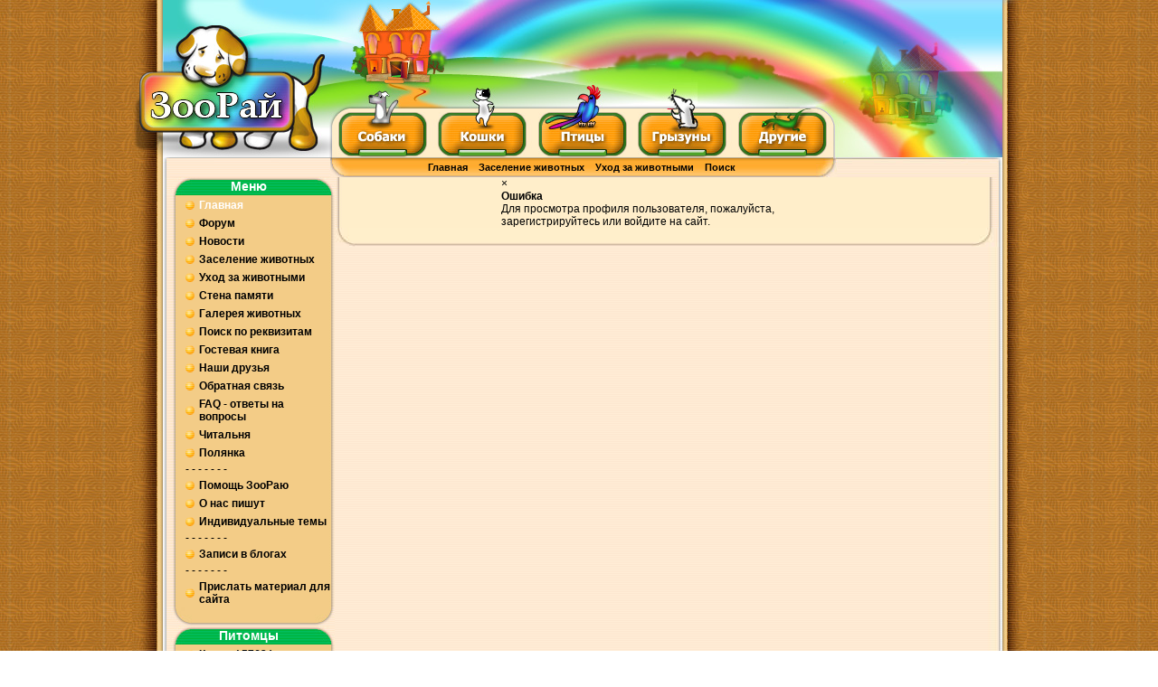

--- FILE ---
content_type: text/css
request_url: https://petsparadise.ru/templates/zooray/css/template.css
body_size: 58475
content:
/**
Template almost completely modified by SDKiller
 */

*
{
	margin: 0;
	padding: 0;
}

body
{
	background: url(../images/bg_left.jpg) repeat;
	color: #000000;
	font-family: arial, helvetica, sans-serif;
	font-size: 11px;
	padding: 0px;
	text-align: center;
}


body.contentpane {

width : auto;
margin : 10px;
line-height : 1.4em;
text-align: left;
}

/* TOC */
table.contenttoc{
	float: right;
}

/* Tooltips */
.tool-tip {
	float: left;

	border: 1px solid #D4D5AA;
	padding: 5px;
	max-width: 200px;
	text-align:left;
}

.tooltip.title {
	padding: 0;
	margin: 0;
	font-size: 100%;
	font-weight: bold;
	margin-top: -15px;
	padding-top: 15px;
	padding-bottom: 5px;
	background: url(../../system/images/selector-arrow.png) no-repeat;
}

.tip.text {
	font-size: 12pt;
	margin: 0;
}
.tooltip {
  position: absolute;
  z-index: 1030;
  display: block;
  font-size: 14px;
  line-height: 1.4;
  opacity: 0;
  filter: alpha(opacity=0);
  visibility: visible;
}

.tooltip.in {
  opacity: 0.8;
  filter: alpha(opacity=80);
      padding: 10px;
   	background: #CAFF70;
  -webkit-border-radius: 4px;
     -moz-border-radius: 4px;
          border-radius: 4px;
          max-width: 200px;
	text-align:left;
}

.tooltip-inner {
  text-align: center;
  text-decoration: none;

}
/**
 * @version $Id: layout.css 14401 2010-01-26 14:10:00Z louis $
 * @author Design & Accessible Team ( Angie Radtke  )
 * @package Joomla
 * @subpackage Accessible-Template-Beez
 * @copyright Copyright (C) 2005 - 2010 Open Source Matters. All rights reserved.
 * @license GNU/GPL, see LICENSE.php
 * Joomla! is free software. This version may have been modified pursuant to the
 * GNU General Public License, and as distributed it includes or is derivative
 * of works licensed under the GNU General Public License or other free or open
 * source software licenses. See COPYRIGHT.php for copyright notices and
 * details.
 */
a:link,a:visited
{
	color:#000;
	text-decoration: none;
}

a:hover,a:active,a:focus
{
	/* background:#000; */
	color:#990000;
}

h3 {
	font-size:1.1em;
	font-weight:bold;
	margin:10px 0;
}

h4 {
	border:solid 0;
	color:#000;
	font-size:1em;
}

input:focus {
	border:solid 2px #666666;
}

fieldset {
	border:0;
}

ol.list {
	list-style-position:inside;
	margin:20px 0;
	padding:0;
}

ol.list li {
	border-bottom:solid 1px #EFDEEA;
	margin:10px 0;
	padding:10px;
	background:#FBF7FA;
}

ol.list li h4 {
	border-bottom:solid 0 #CCC;
	color:#099;
	display:inline;
	margin:0 0 10px;
}

p {
	line-height:1.4em;
	margin:5px 0;
}

#main2 p {
	line-height:1.4em;
	margin:5px 10px 0px 10px;
}

#main3 p {
	line-height:1.4em;
	margin:5px 20px 0px 20px;
}

ul li a.u2:focus,p a.u2:active
{
	padding:0.5em;
	background-color:#000;
	color:#FFF;
	display:inline;
	height:2.5em;
	left:0;
	margin-top:0;
	padding-left:15px;
	position:absolute;
	top:0;
	width:13.8em;
}

p.counter {
	background:#EEE;
	color:#000;
	font-weight:bold;
	margin:10px 4px 0px 5px;
	padding:5px 5px 5px 10px;
}

p.buttonheading {
	text-align:right;
}

.buttonheading img
{
	border:0;
}

p.buttonheading a:link,p.buttonheading a:visited
{
	border:solid 2px #fff;
}

.leading p.buttonheading a:link,.leading p.buttonheading a:visited
{
	border:solid 2px #EFDEEA;
}

p.buttonheading a:hover
{
	background:none !important;
	color:#000 !important;
}

p.buttonheading a:active,p.buttonheading a:focus
{
	border:solid 2px;
	color:#000;
}

em
{
	font-weight:bold;
}

#main .componentheading {
margin: 0px;
padding-left: 25px;
font-weight: bold;
font-size: 14px;
color: #FFFFFF;
display: block;
line-height: 20px;
background: url(../images/work_top_738.jpg) no-repeat;
}

#main h2.componentheading {
margin: 0px;
padding: 0px 0px 0px 25px;
font-weight: bold;
font-size: 14px;
color: #FFFFFF;
display: block;
line-height: 20px;
background: url(../images/work_top_738.jpg) no-repeat;
border: none;
}

#main3 .componentheading {
margin-top: 10px;
padding-left: 30px;
font-weight: bold;
font-size: 14px;
color: #FFFFFF;
display: block;
line-height: 25px;
background: url(../images/work_top_928.jpg) no-repeat;
}
#main3 h1.componentheading {
margin-top: 0px;
}




#main h2.componentheading {
margin: 0px;
padding: 0px 0px 0px 30px;
font-weight: bold;
font-size: 14px;
color: #FFFFFF;
display: block;
line-height: 25px;
background: url(../images/work_top_928.jpg) no-repeat;
border: none;
}


#main2 .componentheading{
margin: 0px;
padding-left: 25px;
font-weight: bold;
font-size: 14px;
color: #FFFFFF;
display: block;
line-height: 20px;
background: url(../images/work_top.jpg) no-repeat;
}




/* ###########  header content #############  */
#header h1
{
	font-size:1.5em;
	font-weight:normal;
	text-transform:uppercase;
}

#logo
{
	font-size:1em !important;
	font-weight:bold !important;
	position:relative;
	text-align:left;
	text-transform:none !important;
	z-index:0;
	margin-top:1em;
}

#logo img
{
	display:block;
}

#logo span
{
	display:block;
	margin:0 0 2px 100px !important;
	border-bottom:solid 1px #666;
}

/*  Search box  */
#header form
{
	background:#C39;
	border:solid 0 #000;
	float:right;
	height:5em;
	min-width:240px;
	text-align:left;
	padding:0 0 0 20px;
}

* html #header form
{
	height:65px;
}

#header form fieldset
{
	border:0 solid #000;
	display:inline;
	float:left;
	padding:19px;
	text-align:left;
	width:6em;
}

#header form label
{
	color:#000;
	position:absolute;
	left:-3000px;
	top:-200px;
	width:auto;
}

#header form .button
{
	background:url(../images/pfeil.gif) #000 no-repeat;
	border:0;
	color:#fff;
	font-weight:bold;
	margin:20px 10px 0 0;
	padding:0px 5px 0px 30px;
	cursor:pointer;
}

#header form .inputbox
{
	background:#fff;
	border:solid 2px #93246F;
	font-weight:bold;
	padding:0 0 0 2px;
	margin:20px 10px 0 0 !important;
	width:6em;
}

#header form .inputbox:focus
{
	border:solid 2px #000;
}

/* header Top-nav */
#header #active_menu-nav
{
	background:#000;
	color:#fff;
}

#header ul
{
	background:#fff;
	display:block;
	margin:-7px 0 -2px;
	padding:5px 0;
	text-align:right;
}

#header ul li
{
	background:#000;
	color:#fff;
	display:inline;
	text-align:center;
}

#header ul li a:link,#header ul li a:visited
{
	background:#fff;
	color:#000;
	font-weight:bold;
	text-decoration:none;
	border-right:solid 1px #666;
	padding:5px 10px;
	line-height:1.5em;
}

#header ul li a:hover,#header ul li a:active,#header ul li a:focus
{
	background:#000;
	color:#fff;
	font-weight:bold;
}

/*  fontsize  */
#fontsize
{
	z-index:100;
	position:absolute;
	top:0;
	right:0;
	background:#fff;
	color:#000;
}

#fontsize h3,#fontsize p
{
	border:0;
	display:inline;
	font-size:1em;
}

#fontsize p
{
	margin:0 0 0 5px;
}

#fontsize p a
{
	font-weight:bold;
	margin:0 5px;
	display:inline;
	padding:2px 0 2px 24px;
}

/* background-images */
#fontsize p a.larger {
background:#fff url(../images/lupe_larger.gif) no-repeat;
}

#fontsize p a.smaller {
background:#fff url(../images/lupe_smaller.gif) no-repeat;
}

#fontsize p a.reset {
background:#fff url(../images/lupe_reset.gif) no-repeat;
}

/* #fontsize p a.larger:hover,#fontsize p a.larger:active,#fontsize p a.larger:focus {
background:#000 url(../images/lupe_larger_black.gif) no-repeat;
color:#fff;
}

#fontsize p a.smaller:hover,#fontsize p a.smaller:active,#fontsize p a.smaller:focus {
background:#000 url(../images/lupe_smaller_black.gif) no-repeat;
color:#fff;
}

#fontsize p a.reset:hover,#fontsize p a.reset:active,#fontsize p a.reset:focus {
background:#000 url(../images/lupe_reset_black.gif) no-repeat;
color:#fff;
} */

/* ################# breadcrumbs ################ */
#breadcrumbs {
background:#93246F;
min-height:5em;
padding-top:0;
text-align:left;
color:#fff;
}

#breadcrumbs p {
padding:5px;
display:inline;
}

* html #breadcrumbs {
height:65px;
}

#breadcrumbs a {
text-transform:none;
}

#breadcrumbs a:link,#breadcrumbs a:visited {
background:#93246F;
color:#fff;
}

#breadcrumbs span {
color:#fff;
font-size:0.9em;
padding:7px;
}

#breadcrumbs span a:hover,#breadcrumbs span a:active,#breadcrumbs span a:focus {
background:#000;
color:#fff;
text-decoration:none;
}

/* ################ left ######################## */
#left .moduletable {
background: url('../images/left_bg.jpg') transparent repeat-y;
color:#000;
/* margin-bottom:21px; */
padding:0px;
/* text-align: center; */
/* background: url('../images/left_down.jpg') transparent bottom no-repeat; */
}

#left .moduletable_menu {
background: url('../images/left_bg.jpg') repeat-y;
color:#000;
margin:0px 0;
padding:0px;
}






#left form {
/* background:#EFDEEA; */
color:#000;
font-size:0.9em;
margin:5px 0 20px 10px;
padding:20px 20px;
}



#left h3 {
text-align: center;
color:#fff;
font-family:Arial,Helvetica,Sans Serif;
font-size:14px;
margin:0px;
padding:0px;
/* border:solid 0; */
}

#left h3 {
background: url('../images/left_top.jpg') no-repeat left;
line-height: 20px;
}
#left ul {
	list-style-type: none;
	margin: 0 0 0 25px;
	/* background: url('../images/left_bg.jpg') repeat-y; */
	display: -webkit-box;
	display: -ms-flexbox;
	display: flex;
	-webkit-box-orient: vertical;
	-webkit-box-direction: normal;
	    -ms-flex-flow: column nowrap;
	        flex-flow: column nowrap;
}


#left ul li {
/* border:solid 1px #fff; */
margin: 0;
padding-top: 2px;
}

#left ul li a {
display:block;
padding:2px 3px 2px 15px;
text-decoration:none;
background: url(../images/point.gif) no-repeat left transparent;
font-weight:bold;
}

#left ul li a:link,#left ul li a:visited {
/* background:#F2E3ED; */
/* border-bottom:solid 1px #E0C1E0; */
color:#000;
font-weight:bold;
}

#left ul li a:hover,#left ul li a:active,#left ul li a:focus {
/* background:#999 !important; */
/* background: url(../images/point.gif) no-repeat left transparent; */
color:#fff;
 /* !important; */
}

/* ################## Main Menue ################## */

#left ul li ul {
/* background:#fff; */
/* border:solid 1px #E0C1E0; */
/* border-bottom:solid 0 #93246F; */
/* border-left:solid 4px #93246F; */
/* background: url(../images/point.gif) no-repeat left transparent; */
border-top:0;
margin:0;
}

#left ul li ul li {
/* border:solid 1px #fff; */
}

#left ul li ul li {
margin:0;
}

#left ul li ul li a:hover,#left ul li ul li a:active,#left ul li ul li a:focus {
/* background:#999999; */
color:#fff;
}

#left ul li ul li ul {
/* border:solid 0 #E0C1E0; */
padding:10px 0 10px 5px;
}

#left ul li.active a:link,#left ul li.active a:visited {
/* background:#999999; */
/* border-left:solid 4px #BE7CA9; */
color:#fff;
/* border-bottom:solid 1px #93246F; */
/* padding:3px 0 3px 6px; */
}

#left ul li.active ul li a:link,#left ul li.active ul li a:visited {
/* background:#fff; */
/* border-bottom:solid 1px #E0C1E0; */
/* border-left:solid 0 #DD75BB; */
color:#000;
font-weight:bold;
padding:3px 4px 3px 20px;
}

#left ul li.active ul li ul li a:link,#left ul li.active ul li ul li a:visited {
/* background:#fff; */
/* border-bottom:solid 1px #E0C1E0; */
color:#000;
font-weight:bold;
margin:0 0 0 10px;
}

#left ul li.active ul li.active a:link,#left ul li.active ul li.active a:visited {
/* background:#fff; */
/* border-left:solid 0 #DD75BB; */
color:#000;
font-weight:bold;
}

#left ul li.active ul li.active ul li a:link,#left ul li.active ul li.active ul li a:visited {
/* background:url(../images/arrow.gif) #fff no-repeat top left; */
color:#000;
font-weight:normal;
margin:0 0 0 15px;
padding:3px 0 3px 15px;
}

#left ul li.active ul li.active ul li.active span.active_link {
/* background:url(../images/arrow.gif) #fff no-repeat top left; */
border-bottom:solid 1px #E0C1E0;
color:#000;
font-weight:bold;
margin:0 0 0 15px;
padding:3px 0 3px 15px;
}

#left form a:hover,#left form a:active,#left form a:focus {
color:#fff;
}

/* ###############  right #################  */

#right .moduletable {
background: url('../images/right_bg.jpg') transparent repeat-y;
color:#000;
margin:0px 0;
padding-left:0px;
}

#right.moduletable_menu {
background: url('../images/right_bg.jpg') repeat-y;
color:#000;
margin:0px 0;
padding:0px;
}

#right h3 {
text-align: center;
color:#fff;
font-family:Arial,Helvetica,Sans Serif;
font-size:14px;
margin:0px;
padding-right:6px;
/* border:solid 0; */
}

#right h3 {
background: url('../images/right_top.jpg') no-repeat right;
line-height: 20px;
}

#right h4 {
color:#000;
font-size:1em;
padding:10px 5px 0 0;
margin:0;
border:solid 0;
}

#right ul {
/* border:solid 0 #ccc; */
color:#C64934;
line-height:1.4em;
list-style-type:none;
margin: 0px 15px 0px 0px;
padding-left:10px;
position:relative;
}


#right ul li {
margin-bottom:0px;
padding-top: 2px;
}

#right ul li a {
color:#C64934;
font-weight:bold;
display:block;
padding:2px 3px 2px 15px;
text-decoration:none;
background: url(../images/point.gif) no-repeat left transparent;
}
.klatest .klatest-author a {
	display: inline-block !important;
}
#right ul li a:link,#right ul li a:visited {
color:#C64934;
}

#right ul li a:hover,#right ul li a:active,#right ul li a:focus {
/* background: url(../images/point.gif) no-repeat left transparent; */
color:#990000;
}

#right ul.kunenalatest a{
background: none;
margin-right: 15px;
margin-top: -10px;
padding: 0px 0px 0px 0px;
line-height: 1em;
}

#right ul.kunenalatest a:hover,#right ul.kunenalatest a:active,#right ul.kunenalatest a:focus{
background: none;

}

ul.kunenalatest
{
    display: block;
    margin-right: 20px !important;
    overflow: hidden;
	padding-top: 20px;
}

ul.kunenalatest li
{
	padding-bottom: 20px;
}

#right form.poll {
padding:10px 0 0;
}

#right form.poll fieldset {
line-height:1.6em;
}

#right form.poll fieldset label {
padding:0 0 0 4px;
}

#right form.poll .button {
border:outset 1px #C39;
background:#F2E3ED;
cursor:pointer;
float:left;
width:auto;
line-height:0.9em;
display:inline;
height:1.55em;
font-size:1em;
overflow:visible;
margin:0 10px 0 0;
padding:0 2px !important;
}

#right form.poll .button:focus {
border:outset 1px #C39;
}

#right form.poll a {
text-decoration:none;
color:#000 !important;
padding:1px 2px !important;
border:outset 1px #C39;
background:#F2E3ED;
cursor:pointer;
float:left;
}

#right form.poll a:hover,#right form.poll a:active,#right form.poll a:focus,#right form.poll .button:hover,#right form.poll .button:active,#right form.poll .button:focus {
border:2px outset #C39;
}

#right form.poll:after {
/* Inhalt pseudo-Element :after;
			 * somit [clear] moeglich
			 */
content:".";
/* [content] verbergen;
			 */
visibility:hidden;
height:0;
/* Block-Level fuer [clear];
			 */
display:block;
/* [float] clearing;
			 * einbeziehen der Float-Container;
			 */
clear:both;
}

dl.poll {
}

dl.poll dt {
border-bottom:solid 1px #ccc;
}

dl.poll dd {
padding:6px 0;
font-weight:bold;
}

.polls_color_1 {
background:#000;
}

.polls_color_2 {
background:#999;
}

.polls_color_3 {
background:#93246F;
}

.polls_color_4 {
background:#000;
}

.polls_color_5 {
background:#ccc;
}

.polls_color_6 {
background:#93246F;
}


/* ###############  main * ########################### */
/* position */
.leading_separator {
border-bottom:solid 0 #333;
display:block;
height:10px;
margin:0;
}

#main .leading h2,#main2 .leading h2 {
background:#FFAD30;
border-bottom: 1px solid #D4A7C5;
/* color:#93246F; */
font-family:trebuchet MS, sans-serif;
font-size:1.4em;
font-weight:bold;
color: #FFFFFF;
line-height: 17px;
/* margin:0px -6px 0px -5px;
text-transform:uppercase; */
}

#main h2 a,#main2 h2 a {
text-decoration:none;
}

#main .leading .readon,#main2 .leading .readon {
/* background:url(../images/pfeil.gif) #93246F no-repeat; */
color:#C64934;
padding:2px 2px 0 10px;
text-decoration:none;
}

#main .leading .small,#main .leading .modifydate,#main2 .leading .small,#main2 .leading .modifydate {
/* background:#EFDEEA; */
color:#999999;
}

.article_column h2 {
/* background:#fff; */
color:#FFFFFF !important;
font-family:trebuchet MS;
font-size:1.2em !important;
font-weight:bold !important;
padding:0;
}

.article_row .column1 h2,.article_row .column2 h2 {
background:#FFAD30;
border-bottom:solid 1px #D4A7C5;
color:#000;
margin:0px -6px 10px -5px;
padding:5px 5px 5px 0;
}

.article_row p.iteminfo {
line-height:1em;
margin:0 -10px 5px;
padding:10px;
}

#main h3,#main2 h3 {
margin:20px 0 10px;
}

#main .blog_more h2,#main2 .blog_more h2 {
color:#990000;
padding:2px 2px 0 10px;
margin: 0px 4px 10px 5px;
text-decoration:none;
}

#main .blog_more li a,#main2 .blog_more li a {
display:inline;
margin:0;
padding:0;
}

#main .blog_more li,#main2 .blog_more li {
padding:4px;
}

#main .blog_more ul li a,#main2 .blog_more ul li a {
/* background:url(../images/pfeil.gif) no-repeat; */
font-weight:bold;
padding:2px 0 4px 30px;
}

#main .blog_more ul li a:hover,#main2 .blog_more ul li a:hover {
/* background:url(../images/pfeil.gif) #939 no-repeat !important; */
color:#990000;
font-weight:bold;
padding:2px 0 2px 30px;
}

#main .blog_more ul li a:active,#main2 .blog_more ul li a:active,#main .blog_more ul li a:focus,#main2 .blog_more ul li a:focus {
/* background:url(../images/pfeil.gif) #939 no-repeat !important; */
color:#990000;
font-weight:bold;
padding:2px 0 2px 30px;
}

#main .blog_more ul,#main2 .blog_more ul {
/* background:#eee; */
/* border:solid 1px #ccc; */
color:#000;
line-height:1.3em;
list-style-type:none;
margin:0;
padding:10px 10px 10px;
}

#main .blog_more,#main2 .blog_more {
padding-top:10px;
}

/* main generell  */
#main a.readon,#main2 a.readon {
/* background:url(../images/pfeil.gif) no-repeat; */
font-weight:bold;
padding:2px 2px 0 10px;
display:inline-block;
}

#main a.readon:hover,#main2 a.readon:hover,#main a.readon:active,#main2 a.readon:active,#main a.readon:focus,#main2 a.readon:focus {
/* background:url(../images/pfeil.gif) #000 no-repeat; */
color:#990000;
padding:2px 2px 0 10px;
text-decoration:none;
}

#main a:link,#main2 a:link,#main3 a:link ,#main a:visited,#main2 a:visited, #main3 a:visited{
color:#C64934;
}

#main a:hover,#main2 a:hover,#main3 a:hover,#main a:active,#main2 a:active,#main3 a:active,#main a:focus,#main2 a:focus,#main3 a:focus {
/* background:#93246F; */
color:#990000;
}

#main h1, #main2 h1 {
color:#000;
font-family:trebuchet MS, sans-serif;
font-size:14px;
font-weight:bold;
margin:0;
}

#main2 h2 {
background:#FFAD30;
border-bottom:solid 0px #D4A7C5;
color:#000;
margin:0px -6px 10px -5px;
padding:5px 5px 5px 10px;
line-height: 17px;
}

#main h2 {
background:#FFAD30;
border-bottom:solid 1px #D4A7C5;
color:#000;
margin:0px 3px 10px -5px;
padding:5px 5px 5px 10px;
}

#main h2.tab,#main2 h2.tab {
background:#DCDCDC;
margin: 0px 2px 0px 0px;
border: 1px solid #FFFFFF;
}

#main h2.tab.selected,#main2 h2.tab.selected {
background:#F5F5F5;
}

#main h2.tab.hover,#main2 h2.tab.hover {
background:#F5F5F5;
}

#main h2.tab a,#main2 h2.tab a{

font-size:11px;
}

#main ul li,#main2 ul li {
padding:0 0 0 10px;
line-height:1.4em;
margin:10px 0;
}

#main ul,#main2 ul {
list-style-position:outside;
list-style-type:none;
padding:0 0 0 10px;
margin:0 0 0 20px;
}

#main ul,#main ol {
list-style-position:inside;
margin:10px 0 10px 20px;
padding:0 0 0 10px;
}

.small {
border:solid 0;
color:#666666;
font-size:0.9em;
margin:0 0 20px;
}

.contentdescription {
padding:0px 10px 0px 10px;
overflow:hidden;
}

.image_left {
float:left;
border:solid 0 #ccc;
margin:0 10px 10px 0;
}

.image_right {
float:right;
border:solid 1px #ccc;
margin:0 0 10px 10px;
}

.wrap_image {
clear:left;
}

.createdate {
color:#999999;
display:block;
font-size:0.85em;
}

.createdby {
color:#999999;
display:block;
font-size:0.85em;
padding:0 0 0 2px;
}

.modifydate {
color:#999999;
display:block;
font-size:0.85em;
padding:0;
}

span.content_rating,.leading span.content_rating {
margin:10px 0 0;
display:block;
}

.content_vote {
margin:0 0 10px;
display:block;
}

.content_vote input {
margin:0 5px;
}

.content_vote .button {
background:none;
border:3px double #666666;
color:#990000;
font-weight:normal;
font-size: 10px;
margin:0px;
padding:0px;
cursor:pointer;
}

/* ############# pagination ###################### */
#main2 .pagination,#main .pagination {
border-top:solid 1px #CCC;
margin:10px 4px 0px 5px;
padding:10px 0;
}

ul.pagination {
list-style-type:none;
margin:0;
padding:0;
text-align:center;
}

ul.pagination li {
display:inline;
padding:2px 5px 0;
text-align:left;
}

ul.pagination li a {
padding:2px;
}


/*  ####################   Formulare   #####################  */
form.limit {
}

form.login {
background:#93246F;
color:#000;
font-size:0.9em;
margin:5px 0 20px;
padding:10px 10px 20px 15px;
text-align:left;
}

form.login .inputbox:focus {
border:solid 2px #000;
}

form.login p {
clear:both;
border:solid 0 #000;
font-size:1em;
}

form.login .button {
background:url(../images/pfeil.gif) #C39 no-repeat;
clear:left;
color:#fff;
display:block;
font-weight:bold;
margin:0 0 10px !important;
padding:0 0 0 30px !important;
cursor:pointer;
border:solid 0;
}

form.login fieldset {
border:solid 0 #000;
margin:0;
padding:0;
text-align:left;
}

form.login input {
background:#fff;
border:solid 2px #C39;
color:#000;
padding:2px 2px 0;
width:90%;
}

form.login input.checkbox {
background:none;
border:solid 0 #000;
float:left;
margin:11px 0 0;
padding:5px;
width:20px;
}

form.login label {
color:#000;
display:block;
font-weight:bold;
margin:5px 0 0;
padding:2px 2px 0;
}

form.login label.remember {
float:left;
margin:5px 0 20px;
padding:5px 0 0;
width:11em;
}

form.login p {
color:#000;
}

form.login p a {
color:#000;
}

form.login p a:hover,form.login p a:active,form.login p a:focus {
color:#000;
text-decoration:none;
}

form.lost_password .button,.login_form .button {
/* background:url(../images/pfeil.gif) #000 no-repeat; */
border:1px solid #999999;
background: #999999;
color:#000000;
display: block;
font-weight:bold;
margin:0;
padding:0px 5px 0px 5px;
cursor:pointer;
}

/* ################# poll ################ */
.poll {
padding:20px 20px 20px 0;
}

form.poll fieldset {
border:0 solid #000;
margin:0 0 10px;
padding:0;
}

form.registration input,form.lost_password input,.login_form input {
border:solid 2px #666666;
}

form.registration label,form.lost_password label,.login_form label {
display:block;
float:left;
font-weight:normal;
width:12em;
}

/* #####################  form.registration ################ */
form.search_result,form.registration,form.lost_password,.login_form {
background:none;
border:solid 0px #666666;
margin:15px 30px 0px 20px;
padding:0;
position:relative;
}

.search_result .button,form.registration .button {
/* background:url(../images/pfeil.gif) #000 no-repeat; */
border:1px solid #999999;
background: #999999;
color:#000000;
font-weight:bold;
margin:10px 0 0;
padding:0 5px 0 5px;
cursor:pointer;
display: block;
}

.registration fieldset p {
margin:10px 0;
}

.registration div,.login_form div,.lost_password div {
margin:5px 0;
}

/* ########################## search ############################ */
.searchintro {
font-weight:normal;
margin:0 0 20px;
}

.searchintro img {
display:inline; border:0px
}

.display {
margin:20px 15px 0 0;
text-align:right;
}

.filter {
margin:10px 0 0;
}

.inputbox:focus {
border:solid 2px #666666;
}

.highlight {
font-weight:bold;
}

fieldset.word,fieldset.only {
border:solid 1px #ccc;
}

.only {
border:solid 0;
margin:10px 0 0 10px;
padding:5px 10px;
line-height:1.3em;
}

.word {
background:#fff;
padding:10px 10px 10px 0;
border:solid 0 !important;
}

.word input {
background:#fff;
border:solid 2px #999;
color:#93246F;
font-weight:bold;
margin:0 0 0 10px;
padding:2px;
}

.phrase {
color:#000;
margin:10px 10px 10px 0;
padding:10px;
width:60%;
border:solid 1px #ccc;
float:left;
}

/*Selects*/
.phrase .inputbox {
background:#fff;
color:#000;
display:block;
height:1.5em;
margin-top:10px;
width:12em;
}

.phrase .inputbox option {
background:#EFDEEA;
border-bottom:solid 1px #333;
padding:2px;
}

.phrase .inputbox option a:hover {
background:#C00;
border-color:#CFD0D6;
color:#fff;
}

.search_result legend {
border-bottom:solid 0 #000;
background:#fff;
}

/* ########################### contacts ########################### */
div.contact {
margin:10px 0;
padding-left: 20px;
}

address {
font-style:normal;
margin:10px 0;
}

address p {
line-height:1em;
}

.contact label {
float:left;
font-weight:bold;
width:14em;
margin:10px 0 0;
}

span.marker {
margin:0 10px 0 0;
}

.contact_email_checkbox label {
float:none !important;
}

.contact label.copy {
width:90%;
padding:0 0 0 10px;
}

.contact form {
background:none;
color:#000;
padding:20px;
margin:10px;
}

.contact input {
background:#fff;
border:solid 2px #999999;
color:#000;
padding:2px 2px 0;
margin:10px 0 0;
}

.contact .button {
/* background:url(../images/pfeil.gif) #000 no-repeat; */
border:3px double #666666;
color:#990000;
font-weight:normal;
margin:10px 0px 0px 0px;
padding:0px;
cursor:pointer;
}

label.textarea {
float:none !important;
margin:10px 0;
display:block;
width:100%;
}

#contact_text {
width:80%;
height:150px;
}

.contact input.invalid,.contact textarea.invalid {
border:solid 2px red;
}

.contact label.invalid {
color:red;
}

/*#################### tabellen ############################ */
table.newsfeed {
border:solid 1px;
}

table.newsfeeds td,table.weblinks td,table.category td {
border-right:solid 1px #EEE;
padding:5px;
}

table.newsfeeds th,table.weblinks th,table.category th {
background:#EEE;
padding:5px;
}

table.newsfeeds,table.weblinks,table.category {
border:solid 1px #eee;
font-size:1em;
margin:20px 9px 20px 10px;
}

/* category table */
#count {
width:10%;
}

#tableOrdering {
width:70%;
}

#author {
width:20%;
}

/*  polls */
poll .polls_color_1,.poll .polls_color_2,.poll .polls_color_3,.poll .polls_color_4,.poll .polls_color_5 {
border:solid 1px;
position:relative;
}

.poll h3 {
color:#932467;
border:solid 0;
margin:20px 0;
}

.poll .td_2 {
width:100px;
}

.poll .td_3 {
width:300px;
}

.poll form {
margin:20px 0;
}

.poll table {
font-size:1em;
width:auto;
border:solid 0;
position:relative;
}

.poll table .td_1 {
width:30px;
}

.poll table caption {
color:#93246F;
font-size:1em;
font-weight:bold;
margin:10px 0;
text-align:left;
}

.poll td {
border:solid 1px #ddd;
padding:2px;
}

.poll td.line {
width:300px;
}

.poll th {
background:#EEE;
border:solid 1px #ccc;
}

.question {
font-weight:bold;
}

#footer {
display: block;
background:#4fa32a;
color:#fff;
padding: 5px;
text-align:center;
/* border-top:solid 1px #ccc; */
height: 80px;
}

#footer_top {
display: block;
background: url(../images/down.jpg) repeat-y scroll;
text-align:center;
width: 928px;
height: 24px;
}

#footer_top2 {
display: block;
text-align:center;
width: 928px;
height: 24px;
}

#footer_top2_left {
display: block;
float: left;
background: url(../images/down_menu1.jpg) no-repeat;
text-align:center;
width: 190px;
height: 24px;
}

#footer_top2_center {
display: block;
float: left;
background: url(../images/down_menu2.jpg) no-repeat;
text-align:center;
width: 548px;
height: 24px;
}

#footer_top2_right {
display: block;
float: left;
background: url(../images/down_menu3.jpg) no-repeat;
text-align:center;
width: 190px;
height: 24px;
}


p.syndicate {
float:left;
display:block;
text-align:left;
}

#footer a {
color:#fff;
}

/* Error Message contact form */
p.error {
color:#93246F;
background:#F2E3ED;
border-top:3px solid #93246F;
border-bottom:3px solid #93246F;
padding:10px;
}

body.contentpane {
background:#fff;
width:auto;
margin:10px;
line-height:1.4em;
text-align:left;
}

.tool-tip {
font-size:0.8em;
}

.tool-title {
font-weight:bold;
}

/* form validation */

form.form-validate
{
	margin: 0px 20px 0px 20px;
}

.invalid {
border-color:red !important;
}

label.invalid {
color:red;
}

/* editor */
.contentpaneopen_edit{
	float: left;
}

.contentpaneopen_edit img
{	border:0
}

form.editor legend {
font-size:1.2em;
font-weight:bold;
padding:2px;
}

form.editor fieldset {
border:solid 1px #ccc;
padding:20px 10px 20px 10px;
margin:10px 20px 0px 10px;
}

form.editor .publishing label {
float:left;
width:14em;
font-weight:bold;
}

form.editor .publishing div {
margin:5px 0;
}

form.editor .publishing .radio label {
float:none;
width:14em;
}

form.editor .publishing .radio label span {
float:left;
width:14em;
}

form.editor fieldset.metadata label {
float:none !important;
display:block;
font-weight:bold;
}

.save {
text-align:right;
padding:10px 0;
}

/* user */
form.user {
margin:10px 20px 10px 20px;
}

form.user label {
width:40%;
float:left;
}

/* article index */
table.contenttoc {
border:solid 1px #ccc;
padding:10px;
margin:10px;
}

.pagenavcounter {
font-weight:bold;
}



/* Advertisement */

.moduletable_text
{margin:10px}

.banneritem_text
{
margin: 10px 0 10px 0;
background:#f5f5f5;
padding:5px;
border:solid 1px #eee
}

/* image link default alignment */

a img {
vertical-align: bottom;
}





/* ################   Position ################  */

#outer
{
	background: url(../images/temp_17.jpg) left repeat-y scroll;
	border: none;
	margin: 0 auto;
	width: 989px;
	padding: 0px;
	overflow: hidden;
}

#medium
{
	background: url(../images/temp_21.jpg) right repeat-y scroll;
	border: none;
	width: 955px;
	/* margin-left: 34px; */
	overflow: hidden;
}

#side_left
{
	width: 34px;
	position: relative;
	display: block;
	float: left;
}

#side_left_top
{
	background: url(../images/header_left.jpg) no-repeat;
	width: 34px;
	height: 174px;
	position: relative;
	display: block;
	float: left;
}

/* #side_left_mid
{
	background: url(../images/temp_17.jpg) repeat-y scroll;
	width: 34px;
	position: relative;
	display: block;
	float: left;
	padding-bottom: 30000px;
	margin-bottom: -30000 px;
} */

#side_right
{
	width: 27px;
	position: relative;
	display: block;
	float: left;
}

#side_right_top
{
	background: url(../images/header_right.jpg) no-repeat;
	width: 27px;
	height: 174px;
	position: relative;
	display: block;
	float: left;
}

/* #side_right_mid
{
	background: url(../images/temp_21.jpg) repeat-y scroll;
	width: 27px;
	position: relative;
	display: block;
	float: left;
	padding-bottom: 30000px;
	margin-bottom: -30000px;
} */

#inner
{
	background: url(../images/inner1_bg.jpg) repeat-y scroll;
	border: solid 0px #DBB0CD;
	color: #000000;
	font-size: 12px;
	margin: 0 auto;
	width: 928px;
	padding: 0px;
	text-align: left;
	position: relative;
	display: block;
	float: left;
}

#page { 
	padding: 0px 10px 10px 10px;
}

#header_top
{
	display: block;
	float: left;
	position: relative;
	width: 928px;
}

#logo_top
{
	display: block;
	float: left;
	position: relative;
	height: 124px;
	width: 928px;
}

#header_left
{
	display: block;
	float: left;
	position: relative;
	height: 50px;
	width: 194px;
}

#header_menu
{
	display: block;
	float: left;
	position: relative;
	height: 50px;
	width: 539px;
}

#header_right
{
	display: block;
	float: left;
	position: relative;
	height: 50px;
	width: 195px;
}
#header_down
{
	display: block;
	float: left;
	position: relative;
	width: 928px;
}


/* �������� ���������� ����������� ������� �������������� ���� ������ �������, legacy ��� ���� �� ���������� - �������� */

#topmenu2_left
{
	display: block;
	float: left;
	position: relative;
	height: 22px;
	width: 202px;
}

#topmenu2
{
	display: block;
	float: left;
	position: relative;
	height: 22px;
	width: 520px;
	text-align: center;
	background: url(../images/top2_menu.jpg) no-repeat;
}


#topmenu2 ul 
{
	padding: 0;
	margin: 0;
	list-style: none;
	display: inline-block;
	float: none;
}

#topmenu2 li 
{
	float: left;
	margin: 0;
	padding: 0;
}


#topmenu2 a:link, #topmenu2 a:visited
{
	font-weight: bold;
	font-size: 11px;
	line-height: 22px;
	display: block;
	padding: 0px 5px 0px 7px;
}

#topmenu2 a:active, #topmenu2 a:hover, #topmenu2 a:focus
{
	color: #FFFFFF;
	background: #4fa32a;
}

#topmenu2_right
{
	display: block;
	float: left;
	position: relative;
	height: 22px;
	width: 206px;
}

/* �������� ������ ������ ����� "�����" */

#topmenu2 .item102 a:link, #topmenu2 .item102 a:visited
{
	color: #CD0000;
}

#topmenu2 .item102 a:active, #topmenu2 .item102 a:hover, #topmenu2 .item102 a:focus
{
	color: #FFFFFF;
	background: #CD0000;
}


/* ��������� � ������� �������������� ���� */

/* ���� ���� �� ��������� */
#topmenu3
{
	display: block;
	float: none;
	position: relative;
	height: 45px;
	width: 100%;
	text-align: center;
	margin: 0px 0px 0px 5px;
}


#topmenu3 ul 
{
	padding: 0;
	margin: 0;
	list-style: none;
	display: inline-block;
	float: none;
}

#topmenu3 li 
{
	float: left;
	margin: 0;
	padding: 0;
}

#topmenu3 a 
{
	padding: 5px;
	margin: 0;
	display: block;
	width: 132px;
	line-height: 45px;
	float: left;
	border: 1px solid #666666;
}


#topmenu3 a:link, #topmenu3 a:visited
{
	font-weight: bold;
	font-size: 11px;
	background: #ffad30;
}

#topmenu3 a:active, #topmenu3 a:hover, #topmenu3 a:focus
{
	color: #FFFFFF;
	background: #4fa32a;

}

/* ��� ��� �������������� ������� */

#topmenu33
{
	display: block;
	float: none;
	position: relative;
	height: 30px;
	width: 100%;
	text-align: center;
	margin: 0px 0px 0px 14px;
}


#topmenu33 ul 
{
	padding: 0;
	margin: 0;
	list-style: none;
	display: inline-block;
	float: none;
}

#topmenu33 li 
{
	float: left;
	margin: 0;
	padding: 0;
}

#topmenu33 a 
{
	padding: 5px;
	margin: 0;
	display: block;
	width: 168px;
	line-height: 30px;
	float: left;
	border: 1px solid #666666;
}


#topmenu33 a:link, #topmenu33 a:visited
{
	font-weight: bold;
	font-size: 11px;
	background: #ffad30;
}

#topmenu33 a:active, #topmenu33 a:hover, #topmenu33 a:focus
{
	color: #FFFFFF;
	background: #4fa32a;

}

/* ��������� � ���� ���� �� ��������� */

/* ���� ����� ������ */
#topmenu4
{
	display: block;
	float: none;
	position: relative;
	height: 30px;
	width: 100%;
	text-align: center;
	margin: 0px 0px 0px 5px;
}


#topmenu4 ul 
{
	padding: 0;
	margin: 0;
	list-style: none;
	display: inline-block;
	float: none;
}

#topmenu4 li 
{
	float: left;
	margin: 0;
	padding: 0;
}

#topmenu4 a 
{
	padding: 5px;
	margin: 0;
	display: block;
	width: 78px;
	line-height: 30px;
	float: left;
	border: 1px solid #666666;
}


#topmenu4 a:link, #topmenu4 a:visited
{
	font-weight: bold;
	font-size: 11px;
	background: #ffad30;
}

#topmenu4 a:active, #topmenu4 a:hover, #topmenu4 a:focus
{
	color: #FFFFFF;
	background: #4fa32a;

}

/* ��������� � ���� ����� ������ */

#contentarea,#contentarea2
{
	/* border: solid 0px #000; */
	margin: 0;
	padding: 0px 0px 0px 0px;
	position: relative;
	overflow: hidden;
	width: 928px;
}

#wrapper { 
width: 738px;
border: none;
margin-left: 190px;
}

#wrapper2 {
width: 928px;
border: none;
margin-left: 0px;
}


#left
{
	position: relative;
	display: block;
	background: url(../images/left_bg.jpg) repeat-y;
	border-right: solid 0px #EEEEEE;
	float: left;
	margin: 0px 0px 0 0px;
	padding-left: 0px;
	width: 190px;
}

#right
{
	color: #000;
	float:left;
	width: 190px;
	padding-top:0px

}

#main2
{
	background: url(../images/work_bg.jpg) repeat-y;
	width:548px;
	padding: 0px;
	position: relative;
	/* min-height:520px; */
	float:left;


}

#main
{
	background: url(../images/work_bg_738.jpg) repeat-y;
	margin: 0 0px 0 0;
	padding: 0px 0px 0px 0px;
	position: relative;
	float:left;
}

#main3
{
	background: url(../images/work_bg_928.jpg) repeat-y;
	margin: 0 0px 0 0;
	padding: 0;
	position: relative;
	float:left;
}

/* ###################### generell ###################### */
.unsichtbar,.u2,.invisible , .unseen
{
	display: inline;
	height: 0px;
	left: -3000px;
	position: absolute;
	top: -2000px;
	width: 0px;
	z-index: 200;
}

.wrap
{
	border: 0;
	clear: both;
	float: none;
	font-size: 1px;
	height: 0;
	line-height: 1px;
	margin: 0;
	padding: 0;
	visibility: hidden;
}

#logo
{
	font-size: 1em !important;
	font-weight: bold !important;
	position: relative;
	text-align: left;
	text-transform: none !important;
	z-index: 0;
	margin-top: 1em;
}

#logo  img { display: block; }

#logo span
{
	display: block;
	margin: 0px 0 0 100px !important;
	border-bottom: solid 1px #666;
}

/* ###############  main * ########################### */
/* position */
.leading
{
	/* background: #EFDEEA url(../images/biene.gif) no-repeat top left; */
	/* border: solid 1px #CCCCCC; */
	color: #000000;
	/* margin: 30px 0px 10px 0px; */
	padding: 0px 10px 10px 10px;
	position: relative;
}

.leading_separator
{
	border-bottom: solid 0px #333333;
	display: block;
	height: 10px;
	margin: 0 0 0px 0;
}

.article_separator
{
	border: solid 1px #333333;
	display: none;
	margin: 0px 0 0px 0;
}

.blog { padding: 0; }

.cols1
{
	display: block;
	float: none !important;
	margin: 0 !important;
}

.cols2 { width: 45%; }
.cols3 { width: 30%; }

.column1 , .column2
{
	border: solid 0px #D4A7C5;
	margin: 0 5px 0 0;
	position: relative;
}

.column2 , .column1
{
	float: left;
	margin: 0;
}

.column2
{
	float: right;
	margin: 0;
	width: 45%;
}

.article_row
{
	margin: 0px 0 0px 0;
	padding: 0;
	overflow: hidden;
}

.article_column
{
	border: solid 0px #ccc;
	padding: 0px 10px 10px 10px;
	
}

.row_separator2
{
	display: block;
	clear: both;
	margin: 0;
	border: solid 0px;
}

/* zoo specific styles */

#galleryrow
{
	position: relative;
	float:left;
	margin: 0px 0px 0px 20px;
	width: 680px;
	height: 50px;
}

.galleryrow
{
	position: relative;
	float:left;
	margin: 0px 0px 0px 20px;
	width: 680px;
	height: 50px;
}

#gallerynumbers, #galleryids
{
	position: relative;
	display: block;
	border-bottom: 1px dotted #666666;
	width: 50px;
	height: 50px;
	float: left;
	text-align: right;
}

.gallerynumbers, .galleryids
{
	position: relative;
	display: block;
	border-bottom: 1px dotted #666666;
	width: 50px;
	height: 50px;
	float: left;
	text-align: right;
}

#gallerynumbers p, #galleryids p
{
	margin: 0px;
	padding: 0px 10px 0px 0px;
	line-height: 50px;
}

.gallerynumbers p, .galleryids p
{
	margin: 0px;
	padding: 0px 10px 0px 0px;
	line-height: 50px;
}

#galleryids p
{
	color: #666666;
	font-style: italic;
}

.galleryids p
{
	color: #666666;
	font-style: italic;
}

#galleryitems
{
	position: relative;
	display: block;
	border-bottom: 1px dotted #666666;
	width: 400px;
	height: 50px;
	float: left;
}

.galleryitems
{
	position: relative;
	display: block;
	border-bottom: 1px dotted #666666;
	width: 400px;
	height: 50px;
	float: left;
}

#galleryitems a:link, .galleryitems a:visited
{
	margin: 0px;
	padding: 0px 0px 0px 0px;
	font-weight: bold;
	line-height: 50px;
}

.galleryitems a:link, .galleryitems a:visited
{
	margin: 0px;
	padding: 0px 0px 0px 0px;
	font-weight: bold;
	line-height: 50px;
}

#galleryicons
{
	position: relative;
	display: block;
	width: 170px;
	height: 50px;
	float: left;
}

.galleryicons
{
	position: relative;
	display: block;
	width: 170px;
	height: 50px;
	float: left;
}

#galleryicons img
{
	padding: 10px;
}
.galleryicons img {
	padding: 10px;
}
#clear
{
	clear: both;
}

.clear
{
	clear: both;
}
/*  */

#friendrow
{
	position: relative;
	float:left;
	margin: 0px 0px 0px 0px;
	width: 690px;
	height: 50px;
	float: left;
}

.friendrow
{
	position: relative;
	float:left;
	margin: 0px 0px 0px 0px;
	width: 690px;
	height: 50px;
	float: left;
}

#frienditems
{
	position: relative;
	display: block;
	/* border-bottom: 1px dotted #666666; */
	width: 220px;
	height: 50px;
	float: left;
	overflow:hidden;
}

.frienditems
{
	position: relative;
	display: block;
	/* border-bottom: 1px dotted #666666; */
	width: 220px;
	height: 50px;
	float: left;
	overflow:hidden;
}

#frienditems a:link, #frienditems a:visited
{
	margin: 0px;
	padding: 0px 0px 0px 0px;
	font-weight: bold;
	line-height: 50px;
	
}

.frienditems a:link, .frienditems a:visited
{
	margin: 0px;
	padding: 0px 0px 0px 0px;
	font-weight: bold;
	line-height: 50px;
	
}

#friendicons
{
	position: relative;
	display: block;
	width: 85px;
	height: 50px;
	float: left;
}

.friendicons
{
	position: relative;
	display: block;
	width: 85px;
	height: 50px;
	float: left;
}

#friendicons2
{
	position: relative;
	display: block;
	width: 45px;
	height: 50px;
	float: left;
}

.friendicons2
{
	position: relative;
	display: block;
	width: 45px;
	height: 50px;
	float: left;
}

.friendicons3
{
	position: relative;
	display: block;
	width: 100px;
	height: 100px;
	float: left;
	text-align: center;
	font-weight: bold;
	overflow: hidden;
	padding: 0px 5px 0px 5px;
}

#friendicons img, #friendicons2 img
{
	padding: 10px 5px 10px 0px;
}

.friendicons img, .friendicons2 img, .friendicons3 img
{
	padding: 10px 5px 10px 0px;
}

#friendsonline
{
	position: relative;
	display: block;
	/* border-bottom: 1px dotted #666666; */
	width: 60px;
	height: 50px;
	float: left;
	text-align: right;
}

.friendsonline
{
	position: relative;
	display: block;
	/* border-bottom: 1px dotted #666666; */
	width: 60px;
	height: 50px;
	float: left;
	text-align: right;
}

#friendsonline p
{
	margin: 0px;
	padding: 0px 10px 0px 0px;
	line-height: 50px;
	color: #666666;
	font-style: italic;
	font-size: 8px;
}

.friendsonline p
{
	margin: 0px;
	padding: 0px 10px 0px 0px;
	line-height: 50px;
	color: #666666;
	font-style: italic;
	font-size: 8px;
}

#friendbuttons
{
	position: relative;
	display: block;
	width: 70px;
	height: 50px;
	float: left;
	text-align: center;
}

.friendbuttons
{
	position: relative;
	display: block;
	width: 30px;
	height: 50px;
	float: left;
	text-align: center;
}
/*  */

#regintro, #inputanimaldata, #selectpet, #giftexchmain
{
	padding: 0px 20px 0px 20px;
}

.regintro, .inputanimaldata, .selectpet, .giftexchmain
{
	padding: 0px 20px 0px 20px;
}

#exchintro
{
	padding: 0px 20px 0px 20px;
	text-align: center;
}

.exchintro
{
	padding: 0px 20px 0px 20px;
	text-align: center;
}

#animalcodes
{
	display: block;
	float: left;
	width: 430px;
}

.animalcodes
{
	display: block;
	float: left;
	width: 430px;
}

#linkpreview
{
	display: block;
	text-align: center;
	width: 200px;
	float: left;

}

.linkpreview
{
	display: block;
	text-align: center;
	width: 200px;
	float: left;

}

#imagepreview
{
	display: block;
	float: left;
	width: 330px;
}

.imagepreview
{
	display: block;
	float: left;
	width: 330px;
}

#giftexchleft, #giftexchright
{
	display: block;
	float: left;
	width: 250px;
	text-align: center;
}

.giftexchleft, .giftexchright
{
	display: block;
	float: left;
	width: 250px;
	text-align: center;
}

#giftexchcenter
{
	display: block;
	float: left;
	width: 150px;
	text-align: center;
}

.giftexchcenter
{
	display: block;
	float: left;
	width: 150px;
	text-align: center;
}

#giftexchradio
{
	display: block;
	float: left;
	width: 50px;
	text-align: left;
}

.giftexchradio
{
	display: block;
	float: left;
	width: 50px;
	text-align: left;
}

#giftexchleft2, #giftexchright2
{
	display: block;
	float: left;
	width: 340px;
	text-align: center;
	border: 1px dotted #666666;
}

.giftexchleft2, .giftexchright2
{
	display: block;
	float: left;
	width: 340px;
	text-align: center;
	border: 1px dotted #666666;
}

#giftpresentleft2, #giftpresentright2
{
	display: block;
	float: left;
	width: 340px;
	text-align: center;
	border: none;
}

.giftpresentleft2, .giftpresentright2
{
	display: block;
	float: left;
	width: 340px;
	text-align: center;
	border: none;
}

#giftshopleft
{
	display: block;
	float: left;
	width: 220px;
	text-align: center;
}

.giftshopleft
{
	display: block;
	float: left;
	width: 220px;
	text-align: center;
}

#giftshopright
{
	display: block;
	float: left;
	width: 250px;
	text-align: center;
}

.giftshopright
{
	display: block;
	float: left;
	width: 250px;
	text-align: center;
}

#giftshopcenter
{
	display: block;
	float: left;
	width: 150px;
	text-align: left;
}

.giftshopcenter
{
	display: block;
	float: left;
	width: 150px;
	text-align: left;
}

.giftcatsicons
{
	display: block;
	float: left;
	width: 150px;
	text-align: center;
	height: 50px;
}

.viewer{
	margin-left: 7px;
}

#glade
{
	margin-left: 13px;
	width: 901px;
	height: 654px;
}

.gladeselectintro
{
	margin: 0px 20px 0px 20px;
	text-align: center;
}

.gladeselectleft
{
	display: block;
	float: left;
	width: 100px;
	text-align: center;
}

.gladeselectcenter
{
	display: block;
	float: left;
	width: 400px;
	text-align: left;
}

.superbutton
{
	display: block;
	position: fixed;
	z-index: 500;
	width: 200px;
	height: 100px;
	text-align: center;
	margin-top: 600px;
	margin-left:600px;
}

.zoosearchmain
{
	padding: 0px 20px 0px 20px;
	display: block;
	/* float: left; */
	
}

.zoosearchlegend
{
	display: block;
	float: left;
	width: 150px;
}

.zoosearchfield
{
	display: block;
	float: left;
	width: 350px;
}

.zoosearchbutton
{
	display: block;
	float: left;
	width: 500px;
}


/* �������� ���������� ������ (�����) */

.redtext
{
	color: red;
}

.red_boldtext
{
	color: red;
	font-weight: bold;
}

.boldtext, .boldtext p
{
	font-weight: bold;
}

#animalmaindata, #animaldescription, #ownerprofilelink, #jc, #gallery
{
	margin: 5px 30px 5px 30px;
}

.animalmaindata, .animaldescription, .ownerprofilelink, .jc, .gallery
{
	margin: 5px 30px 5px 30px;
}

/* �������� ���������� ������� ������� */

.left_bottom
{
	width:190px;
	line-height: 21px;
	background: url(../images/left_down.jpg) no-repeat;
}

.right_bottom
{
	width:190px;
	line-height: 19px;
	background: url(../images/right_down.jpg) no-repeat;
}

#user4_bottom
{
	width:548px;
	line-height: 21px;
	background: url(../images/work_down.jpg) no-repeat;
}

#main_bottom
{
	width:738px;
	line-height: 21px;
	background: url(../images/work_down_738.jpg) no-repeat;
}

#main3_bottom
{
	width:928px;
	line-height: 21px;
	background: url(../images/work_down_928.jpg) no-repeat;
}

#main2_bottom
{
float: left;
	width:548px;
	line-height: 21px;
	background: url(../images/work_down.jpg) no-repeat;
}

/* some external components */

#uddeim-module{
padding-left: 20px;
}

form#yasbChatForm  {
	margin: 5px 0px 0px 15px;
	padding: 5px;
	width: 160px;
}

#main .cbPosHead {

padding-left: 25px;
font-weight: bold;
font-size: 14px;
color: #FFFFFF;
display: block;
line-height: 20px;
background: url(../images/work_top_738.jpg) no-repeat;
}

#main2 .cbPosHead {
margin: -8px -9px 0px -8px;
padding-left: 25px;
padding-right: 0px;
font-weight: bold;
font-size: 14px;
color: #FFFFFF;
display: block;
line-height: 20px;
background: url(../images/work_top.jpg) no-repeat;
}

#cbProfileTitle
{
margin: -8px -9px 0px -25px;
padding-left: 25px;
font-weight: bold;
font-size: 14px;
color: #FFFFFF;
display: block;
line-height: 20px;
background: url(../images/work_top_738.jpg) no-repeat;
}

.cbMenuList ul  li{
list-style-type: none;
text-align: left;
font-weight: bold;
}

#main .cbUserListTitle {
margin: -8px -9px 0px -8px;
padding-left: 25px;
font-weight: bold;
font-size: 14px;
color: #FFFFFF;
display: block;
line-height: 20px;
background: url(../images/work_top_738.jpg) no-repeat;
}

.cbUserListHeadTitle
{
	margin-left: -20px;
}


#cb_cb_comp_login
{
	margin-top: -14px;
	padding-top: 0px;
}

.cb_comp_outer
{
	margin: 0px 10px 0px 10px;
}

tr.sectiontableheader
{
	height: 3em;
}

tr.sectiontableentry1, tr.sectiontableentry2
{
	height: 2em;
}

.cb_template_default
{
	padding-right: 8px;
}

.cbPosTabMain
{
	padding: 0px 5px 0px 5px;
}

img.cbFullPict 
{
	padding-top: 10px;
}

#adminForm
{
	margin: 0px 20px 0px 20px;
}

.cbFieldIconsLabels
{
	margin: 0px 20px 0px 20px;
}

#cbUserListsSearcher.contentdescription
{
	margin-left: -8px;
	padding: 0px;
}
#cbUserListsSearchTrigger
{
	margin-right: 50px;

}

table#cbUserTable.cbUserListTable
{
	margin-left: 10px;
}


.cbUserListSearchButtons a:link, .cbUserListSearchButtons a:visited
{
	background: #FFFFFF;
}

.cbUserListSearchFields
{
	margin: 20px 0px 0px 20px;
}

#cbUserListsSearcher .componentheading
{
	background: none;
	color: #666666;
}

#myCon
{
	margin-left: 15px;
	width: 95%;
}

#cbtabaction
{
	width: 95%;
}

#phocaguestbook
{
	margin: 0px 0px 0px 15px;
	width: 520px;
}

img#phocacaptcha
{
	width: 150px;
	height: 60px;
}

#Kunena{
	margin: 0px 14px 0px 13px;
}

.msgsignature a
{
	font-size: 10px;
}



dl#system-message
{
	margin: 0px 5px 0px 5px;
}

#viwer
{
	width: 901px;
	height: 780px;
}

ul.jclist
{
	margin: 0px 15px 0px 0px;
}

/* ����� ������ */

#top10main
{
	position: relative;
	display: block;
	float: left;
	width: 235px;
	text-align: center;
	margin: 0px 0px 0px 160px;
	border: groove 2px #666666;
	border-right: none;
}

.top10main
{
	position: relative;
	display: block;
	float: left;
	width: 235px;
	text-align: center;
	margin: 0px 0px 0px 160px;
	border: groove 2px #666666;
	border-right: none;
}

#top10head
{
	position: relative;
	display: block;
	float: left;
	width: 235px;
	height: 45px;
	background: #f3cc88;
}

.top10headitems
{
	position: relative;
	display: block;
	float: left;
	width: 45px;

	border-right: groove 2px #666666;
	line-height: 45px;
	font-size: 10px;

}

.top10column
{
	position: relative;
	display: block;
	float: left;
	width: 45px;
	border-right: groove 2px #666666;
	border-top: groove 2px #666666;
}

#toptypemain
{
	position: relative;
	display: block;
	float: left;
	width: 470px;
	text-align: center;
	margin: 0px 0px 0px 37px;
	border: groove 2px #666666;
	border-right: none;
	border-bottom: none;
}

.toptypemain
{
	position: relative;
	display: block;
	float: left;
	width: 470px;
	text-align: center;
	margin: 0px 0px 0px 37px;
	border: groove 2px #666666;
	border-right: none;
	border-bottom: none;
}

#toptypehead
{
	position: relative;
	display: block;
	float: left;
	width: 468px;
	line-height: 45px;
	border-right: groove 2px #666666;
	border-bottom: groove 2px #666666;
	background: #f3cc88;
}

.toptypehead
{
	position: relative;
	display: block;
	float: left;
	width: 468px;
	line-height: 45px;
	border-right: groove 2px #666666;
	border-bottom: groove 2px #666666;
	background: #f3cc88;
}

.toptypecolumn
{
	position: relative;
	display: block;
	float: left;
	width: 45px;
	border-right: groove 2px #666666;
	
	border-bottom: groove 2px #666666;
}

.pagenumbers
{
	margin:	0px 30px 0px 30px;
	text-align: center;
	display:block;
	font-weight: bold;
}

.pagenumbers a:active, .pagenumbers a:hover, .pagenumbers a:focus
{
	font-weight: normal;
	color: #000000;
}

#main .counter
{
	margin-right: 14px;
}

.currpage
{
	color: #FFFFFF;
	background: #999999;
	padding: 0px 4px 0px 4px;
}

#uddeim div.contentheading{
	margin-left: -25px;
	margin-top: 0px;
	padding-top: 0px;
	padding-left: 25px;
	font-weight: bold;
	font-size: 14px;
	color: #FFFFFF;
	display: block;
	line-height: 20px;
	background: url(../images/work_top_738.jpg) no-repeat;
}

.contentheading
{
	margin-left: 0px;
	margin-top: -14px;
	padding-top: 0px;
	padding-left: 25px;
	font-weight: bold;
	font-size: 14px;
	color: #FFFFFF;
	display: block;
	line-height: 20px;
	background: url(../images/work_top_738.jpg) no-repeat;
}

#uddeim
{
	padding: 0px 10px 8px 25px;
}

#uddeim-m
{
	margin-right: 15px;
}

#uddeim-modulenew
{
	margin-left: 20px;
}

/* ���������� �������. Igor , 28.12.2011 */
.inglade {
	width: 129px;
	height: 128px;
	position: absolute;
	border: 0px solid red;
	overflow: hidden;
}

.inglade .glsnow {
	position:absolute;
	z-index:15;
}

.inglade .glavatar {
	width:75px;
	height:75px;
	position:absolute;
	z-index:10;
	left:26px;
	top:26px;
}

.inglade .gltitle {
	position:absolute;
	z-index:20;
	top:97px;
	width:125px;
	text-align:center;
}
/* end of Igor */

/* ����� ������� */

#catsearch
{
	float: right;
	display: block;
	position: absolute;
	bottom: 0px;
	right: 0px;
	width: 190px;
}

#catsearch .moduletable h3
{
	background: url(../images/right_top.jpg) no-repeat right; 
	line-height: 20px;
	margin: 0px;
	text-align: center;
	color: #FFFFFF;
	width: 190px;
	font-size: 14px;
}

#catsearch .moduletable
{
	width: 190px;
}

form.search
{
	background: url(../images/right_table_down2.jpg) no-repeat; 
	width: 190px;
	height: 67px;
}

form.search label
{
	visibility: hidden;
}

form.search input
{
	margin-left: 18px;
	font-size: 11px;
}

#mod_search_searchword
{
	margin: 18px 0px 0px -22px;
	font-size: 13px;
	color: #999999;
}

.results, .search_result, form.search_result
{
	margin: 0px 20px 0px 20px;
}

.searchresultcenter
{
	display: block;
	float: left;
	width: 500px;
	/* margin: 0px 20px 0px 20px; */
	padding: 0px 10px 0px 10px;
	overflow: hidden;
}

#easybook h2
{
	padding-top: 0px;
	padding-bottom: 0px;

}

.easy_entrylink
{
	margin: 0px 15px 0px 15px;
}

.easy_pagination
{
	font-size: 11px;
}

#jc
{
	margin-left: 20px;
	margin-right: 20px;
}

#comments .avatar-indent {
    padding-left: 70px;
}

#comments .comment-avatar img {
    width: 60px;
}

#comments .comments-list
{
	margin-left: 0px;
}

#comments .comment-body .img {
    max-width: 790px;
}

#left a.mod_login 
{
	background: none;
	
}

#comments .comment-body
{
	padding-top: 10px;
	/* border-top: double #D2DADB; */
}

#comments .comment-author, #comments a.comment-author:link, #comments a.comment-author:visited, #comments .author-homepage 
{
    font: bold 1em Verdana,Arial,Sans-Serif;
    margin: 0;
    padding: 0px 5px 0px 5px;
	background: none repeat scroll 0 0 #FFFFFF;
    border: 1px solid #3A8C39;
    color: #3A8C39;
	display: inline-block;
}
/* ��� ��� ��������� ������� */
#comments .comment-author2, #comments a.comment-author2:link, #comments a.comment-author2:visited, #comments .author2-homepage 
{
    font: bold 1em Verdana,Arial,Sans-Serif;
    margin: 0;
    padding: 0px 5px 0px 5px;
	background: none repeat scroll 0 0 #DF8D39;
    border: 1px solid #FFFFFF;
    color: #FFFFFF;
	display: inline-block;
}

.comment-zoohead 
{
	display: block;
	float: left;
	position: relative;
	width: 100%;
	background: #3A8C39;
	border: 1px solid #3A8C39;
}

#comments .comment-date
{
	margin-left: 5px;
	padding-right: 5px;
	color: #ffffff;
}

#comments .comment-anchor, #comments .comment-number
{
	display: block;
	float: right;
	position: relative;
	/* width: 50px; */
	background: #3A8C39;
	border: 3px solid #3A8C39;
	text-align: right;
}

#comments a.comment-anchor,  #comments .comment-number
{	
	color: #ffffff;
}

#left a:link.mod_login , #left a:visited.mod_login
{
	color: #C64934;
}

#left a:active.mod_login , #left a:hover.mod_login, #left a:focus.mod_login
{
color: #990000;
}

#right a.jcl_comment, #right a:active.jcl_comment, #right a:hover.jcl_commen, #right a:focus.jcl_comment  
{
	background: none;
	padding-left: 0px;
}

#right ul li a:active.jcl_comment, #right ul li a:hover.jcl_commen, #right ul li a:focus.jcl_comment
{
	/* background: none; */
	
}

.online
{
	padding: 10px 15px 0px 20px;
	font-size: 10px;
	color: #666666;
}

ul.faq_categories a
{
	padding-top: 12px;
	padding-bottom: 12px;
	font-weight: bold;
}

#main ul.faq_categories,#main  ul.faq_anchors,#main  ul.tagcloud,#main  ul.faq_list,#main  ul.faq_list_slide
{
	list-style-type: none;
	margin-left: 0px;
}

#main2 ul.faq_categories,#main2  ul.faq_anchors,#main2  ul.tagcloud,#main2  ul.faq_list,#main2  ul.faq_list_slide
{
	list-style-type: none;
	margin-left: 0px;
}

#ja_content h1
{
    color: #FFFFFF;
    font-family: trebuchet MS,sans-serif;
    font-size: 14px;
    font-weight: bold;
   	margin-left: -20px;
	margin-right: -20px;
	padding-left: 25px;
	background: url(../images/work_top.jpg) no-repeat;
	line-height: 20px;
}

#ja_content h2
{
   	margin-left: -15px;
	margin-right: -16px;

}

#ja_component
{
	margin-left: 20px;
	margin-right: 20px;

}

#main2 ul.faq_categories li {
    background-color: #F3CC87;
    border: 1px solid #CCCCCC;
}

#system-debug {
background: none #ffffff;
text-align: left;
padding-left: 50px;
}

#page h1.componentheading
{
	margin-left: -10px;
	margin-right: -10px;
}

#Kunena span.msgtitle, #Kunena span.msgtitle_new {
	color: #4040FF;
}

table.header_menu {
	border-width: 0px;
	border-collapse: collapse;
	/* cellpadding: 0px; */
	
}

.ajax-loading {
	height: 32px !important;
	text-align: center !important;
	background: url(../images/loading.gif)  no-repeat scroll center center transparent !important;
}

div#searchresultsheader {
	display: block;
	float: left;
	text-align:center; 
	font-weight: bold; 
	font-size: 1.3em; 
	color: #999999;
}

div#outside {
	display: block;
	text-align: left;
	position: fixed; 
	top: 10px;
	right: -300px;
	width: 150px;
	/* background-color: #FFFFFF; */
}

span#outtoin, span#intoout {
	cursor: pointer;
	color: #FFFFFF;
	font-weight: bold;
	display: inline-block;
	width: 10px;
	line-height: 10px;
	border: solid 1px #FFFFFF;
	text-align: center;
}

div#counters {
	display: block;
	text-align: center;
	float: left; 
	padding: 10px 0px 0px 0px;
	width: 100%;
}

div#adlinks {
	display: block;
	text-align: left;
	background-color: #FFFFFF;
	padding: 10px;
}

#chatoutput {
	padding-left: 2px;
}

#chatoutput ul#outputList {
	width: 130px;
}

#Kunena table.fb_list_top,
#Kunena td.fb-msgview-right, 
#Kunena table.fb_list_actions, 
#Kunena table.fb_list_actions_bottom ,
#Kunena table.fb_list_bottom,
#Kunena #Kunena_top td,
#Kunena td.fb-msgview-right-b {
    background: none repeat scroll 0 0 #FFECD5 !important;
}

/* #Kunena #Kunena_tab, #Kunena #Kunena_tab a span{
	background-color: #FFECD5 !important;
} */
.weblink-category #adminForm {margin: 20px 0 0 6%;}
.weblink-category  .list-hits {
	float: right;
	margin-right: 3%;
	width:5%;
}
.weblink-category  .category li {margin-bottom:7px;}
.obertka_middle {padding-right:4%;width:94%;}
.article-info.muted {color:#999999;
	margin: 5px 10px 0px 10px;
}
.image_jcomments {max-width:100%;height:125px;}
img {
opacity: 1;
transition: opacity 0.3s;
}

img[data-src] {
opacity: 0;
}
#page ul.pagenav {
	list-style-type: none;
	display: -webkit-box;
	display: -ms-flexbox;
	display: flex;
	-webkit-box-orient: horizontal;
	-webkit-box-direction: normal;
	    -ms-flex-flow: row wrap;
	        flex-flow: row wrap;
	margin-left: 0;
	-ms-flex-pack: distribute;
	    justify-content: space-around;
}
.cbLoginForm .userdata {max-width:100%;overflow: hidden;}
#main_bottom {overflow: hidden;}
#main .cbProfileTitle  h3, #main2 .cbProfileTitle  h3 {
	margin-top: 0;
}
#main {width:inherit;}
#right .moduletable {overflow:hidden;}
#main .cblogin {margin-left: 22px;}
.cblogin input {background:#fffcc8;}
#enter_module {
	max-width: 230px;
	margin-left: 2rem;
	padding-left: 1%;
}
#enter_module form p {margin:0;}
#enter_module form ul {list-style-type:none;}
.alert.alert-message {width:90%;margin:0 auto;}
#kunena.layout .breadcrumb > .active + li::before,.breadcrumb-item + .breadcrumb-item::before { 
	content: "";
}
#kunena #kprofilebox.klogin-horiz.kcontainer {display: block;}
.btn {
	display: inline-block;
	vertical-align: middle;
	-webkit-user-select: none;
	-moz-user-select: none;
	-ms-user-select: none;
	padding: 0;
	font-size: 1rem;
	line-height: unset;
	border-radius: .25rem;
	}
#left ul.cbOnlineUsers .cbOnlineUser a {color:#C64934; background: none;}
.uddeim-notifier {
	display: block;
	width: 39%;
	margin: 0 auto;
}
#header_menu a img {
	vertical-align: unset;
}
.open .dropdown-menu {display:block;}
.alert-error {width:50%; margin:0 auto;}
.main_nit {display: none;}


--- FILE ---
content_type: text/css
request_url: https://petsparadise.ru/templates/zooray/css/general.css
body_size: 4003
content:
/* -- form validation */
.invalid { border-color: #ff0000; }
label.invalid { color: #ff0000; }

/* -- buttons */
#editor-xtd-buttons {
	padding: 5px;
}

.button2-left,
.button2-right,
.button2-left div,
.button2-right div {
	float: left;
}

.button2-left a,
.button2-right a,
.button2-left span,
.button2-right span {
	display: block;
	height: 22px;
	float: left;
	line-height: 22px;
	font-size: 11px;
	color: #666;
	cursor: pointer;
}

.button2-left span,
.button2-right span {
	cursor: default;
	color: #999;
}

.button2-left .page a,
.button2-right .page a,
.button2-left .page span,
.button2-right .page span {
	padding: 0 6px;
}

.page span {
	color: #000;
	font-weight: bold;
}

.button2-left a:hover,
.button2-right a:hover {
	text-decoration: none;
	color: #0B55C4;
}

.button2-left a,
.button2-left span {
	padding: 0 24px 0 6px;
}

.button2-right a,
.button2-right span {
	padding: 0 6px 0 24px;
}

.button2-left {
	background: url(../images_general/j_button2_left.png) no-repeat;
	float: left;
	margin-left: 5px;
}

.button2-right {
	background: url(../images_general/j_button2_right.png) 100% 0 no-repeat;
	float: left;
	margin-left: 5px;
}

.button2-left .image {
	background: url(../images_general/j_button2_image.png) 100% 0 no-repeat;
}

.button2-left .readmore {
	background: url(../images_general/j_button2_readmore.png) 100% 0 no-repeat;
}

.button2-left .pagebreak {
	background: url(../images_general/j_button2_pagebreak.png) 100% 0 no-repeat;
}

/* Tooltips */
div.tooltip {
	float: left;
	background: #ffc;
	border: 1px solid #D4D5AA;
	padding: 5px;
	max-width: 200px;
}

div.tooltip h4 {
	padding: 0;
	margin: 0;
	font-size: 95%;
	font-weight: bold;
	margin-top: -15px;
	padding-top: 15px;
	padding-bottom: 5px;
	background: url(../images_general/selector-arrow.png) no-repeat;
}

div.tooltip p {
	font-size: 90%;
	margin: 0;
}

/* Caption fixes */
.img_caption.left {
	float: left;
	margin-right: 1em;
}

.img_caption.right {
	float: right;
	margin-left: 1em;
}

.img_caption.left p {
	clear: left;
	text-align: center;
}

.img_caption.right p {
	clear: right;
	text-align: center;
}

.img_caption.none {
	margin-left:auto;
	margin-right:auto;
}

.img_caption  {
	text-align: center!important;
}

.caption.left {
	float: left;
	margin-right: 1em;
}

.caption.right {
	float: right;
	margin-left: 1em;
}

.caption.left p {
	clear: left;
	text-align: center;
}

.caption.right p {
	clear: right;
	text-align: center;
}

.caption.none {
	margin-left:auto;
	margin-right:auto;
}

.caption  {
	text-align: center!important;
}
/* Calendar */
a img.calendar {
	width: 16px;
	height: 16px;
	margin-left: 3px;
	background: url(../images_general/calendar.png) no-repeat;
	cursor: pointer;
	vertical-align: middle;
}

/* System Messages */
#system-message
{
	margin:0px;
	padding: 0 !important;
/* 	background:#fff;
	border:solid 3px; */
}
#system-message dt { font-weight: bold; }
#system-message dd { margin: 0;  font-weight: bold; text-indent: 0px;background:#fff;padding:0 }
#system-message dd ul 
{ 
	color: #999999;
	margin: 0px;
	list-style: none;
	padding: 0px;
	border: 3px solid #1E90FF;
 }

/* System Standard Messages */
#system-message dt.message { display: none; }
#system-message dd.message {  }
#system-message dd.message ul { background: #ADD8E6}

/* System Error Messages */
#system-message dt.error { display: none; }
#system-message dd.error {  }
#system-message dd.error ul { color: #FF4500; background: #FFE4E1 ; border: 3px solid #FF4500; }

/* System Notice Messages */
#system-message dt.notice { display: none; }
#system-message dd.notice {  }
#system-message dd.notice ul { color: #FFA500; background: #FFE4B5; border: 3px solid #FFA500;}
.widget--row {
	display: -webkit-box;
	display: -ms-flexbox;
	display: flex;
	-webkit-box-orient: vertical;
	-webkit-box-direction: normal;
	    -ms-flex-flow: column nowrap;
	        flex-flow: column nowrap;
}
.widget--row {
	display: -webkit-box;
	display: -ms-flexbox;
	display: flex;
	-webkit-box-orient: vertical;
	-webkit-box-direction: normal;
	    -ms-flex-flow: column nowrap;
	        flex-flow: column nowrap;
}